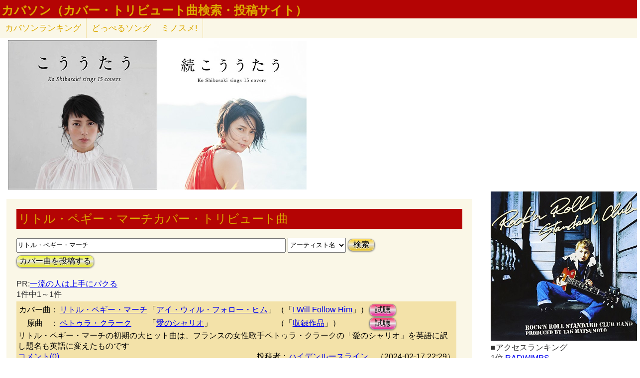

--- FILE ---
content_type: text/html; charset=UTF-8
request_url: http://lightwill.main.jp/hc/coversong/%E3%83%AA%E3%83%88%E3%83%AB%E3%83%BB%E3%83%9A%E3%82%AE%E3%83%BC%E3%83%BB%E3%83%9E%E3%83%BC%E3%83%81/1
body_size: 5614
content:
<!DOCTYPE html>
<html>
<head>
<meta http-equiv="Content-Type" content="text/html; charset=utf-8" />
<meta name="viewport" content="width=device-width, initial-scale=1.0">
<meta name="description" content="リトル・ペギー・マーチカバー・トリビュート曲：リトル・ペギー・マーチ「アイ・ウィル・フォロー・ヒム」ペトゥラ・クラーク、"> 
<meta http-equiv="Content-Style-Type" content="text/css" />
<meta http-equiv="Content-Script-Type" content="text/javascript">
        <title>リトル・ペギー・マーチカバー・トリビュート曲｜カバソン(カバー曲検索・投稿サイト)</title>
        <link rel="stylesheet" type="text/css" href="/hc/css/default.css" />                <link rel="stylesheet" type="text/css" href="/hc/css/coversong/common.css?v6" />
        <script src="//ajax.googleapis.com/ajax/libs/jquery/1.11.0/jquery.min.js"></script>
<script>
function showComent(cmid){
    $.ajax({
      url: "/hc/coversong/comment/"+cmid,
      dataType: "html",
      cache: false,
      success: function(html){
        $('#cm'+cmid).append(html);
      }
    });
}
</script>
</head>
<body>
<!-- Google tag (gtag.js) -->
<script async src="https://www.googletagmanager.com/gtag/js?id=G-1C3P978KM1"></script>
<script>
  window.dataLayer = window.dataLayer || [];
  function gtag(){dataLayer.push(arguments);}
  gtag('js', new Date());

  gtag('config', 'G-1C3P978KM1');
</script>
<div id="fb-root"></div>
<script>(function(d, s, id) {
  var js, fjs = d.getElementsByTagName(s)[0];
  if (d.getElementById(id)) return;
  js = d.createElement(s); js.id = id;
  js.src = "//connect.facebook.net/ja_JP/sdk.js#xfbml=1&version=v2.5";
  fjs.parentNode.insertBefore(js, fjs);
}(document, 'script', 'facebook-jssdk'));</script>
<div id="headerArea">
<h1><a id="site_title" href="/hc/coversong">カバソン（カバー・トリビュート曲検索・投稿サイト）</a></h1>
</div>
<ul id="subMenu">
  <!--<li><a href="/hc/doppelsong/artist_list">アーティスト一覧</a></li>-->
  <li><a href="/hc/coversong/ranking_song">カバソン<span class="sp-br">ランキング</span></a></li>
  <!--<li class="only-sp"><a href="#new-comment">新着コメント</a></li>-->
  <li class="only-sp"><a href="#access-ranking">アクセス<span class="sp-br">ランキング</span></a></li>
  <li><a href="/hc/doppelsong/">どっぺるソング</a></li>
  <li><a href="/minosume/">ミノスメ!</a></li>
</ul>
<div id="guide" style="display:none;">
『カバソン』はカバー・トリビュート曲検索・投稿サイトです。カバー曲、トリビュート曲を検索・投稿することができます。アーティスト名や曲名で検索できるので、「同じ曲が別のアーティストによってもカバーされている」などみつかります。
</div>
<style>
dt{
	display:inline;
	color:blue;
	text-decoration: underline;
}
dd {
	display:none;
}
</style>
<div id="coverJacket">
　<a href="https://www.amazon.co.jp/dp/B00YUUAMKE?tag=lightwillmain-22&linkCode=osi&th=1&psc=1" target="_blank"><img src="https://m.media-amazon.com/images/I/41vRMI2HPWL._SL500_.jpg"></a><a href="https://www.amazon.co.jp/dp/B01GUDNA48?tag=lightwillmain-22&linkCode=osi&th=1&psc=1" target="_blank"><img src="https://m.media-amazon.com/images/I/41VYYWX1brL._SL500_.jpg"></a><br/>
</div>
<div id="contentsArea">
<h2 class="pageTitle">リトル・ペギー・マーチカバー・トリビュート曲</h2>
<br/><input id="searchBox" type="text" name="searchKey" size="50" value="リトル・ペギー・マーチ">
<select id="stype" name="stype">
  <option value="0">検索対象:すべて</option>
  <option value="1" selected>アーティスト名</option>
  <option value="2">曲名</option>
  <option value="3">収録作品名</option>
  <option value="4">投稿者</option>
</select>
<button class="orangeBtn" onclick="search()">検索</button>
<br>
<button class="yellowBtn" onclick="location.href='/hc/coversong/post'">カバー曲を投稿する</button><br/>
<br/>
PR:<a href="http://www.amazon.co.jp/gp/product/B00WDVIAFQ/ref=as_li_tf_tl?ie=UTF8&camp=247&creative=1211&creativeASIN=B00WDVIAFQ&linkCode=as2&tag=lightwillmain-22">一流の人は上手にパクる</a>
<br/>
1件中1～1件<br/>
<div class="pg-area only-pc">
</div>
<dl class="accordion">
<div class="doppel">
<table>
<tr><th class="doppelTh">カバー曲：</th>
<td><a href="/hc/coversong/%E3%83%AA%E3%83%88%E3%83%AB%E3%83%BB%E3%83%9A%E3%82%AE%E3%83%BC%E3%83%BB%E3%83%9E%E3%83%BC%E3%83%81/1">リトル・ペギー・マーチ</a></td>
<td>「<a href="/hc/coversong/%E3%82%A2%E3%82%A4%E3%83%BB%E3%82%A6%E3%82%A3%E3%83%AB%E3%83%BB%E3%83%95%E3%82%A9%E3%83%AD%E3%83%BC%E3%83%BB%E3%83%92%E3%83%A0/2">アイ・ウィル・フォロー・ヒム</a>」</td>
<td>（「<a target="_blank" href="http://www.amazon.co.jp/gp/search?ie=UTF8&camp=247&creative=1211&index=music&keywords=%E3%83%AA%E3%83%88%E3%83%AB%E3%83%BB%E3%83%9A%E3%82%AE%E3%83%BC%E3%83%BB%E3%83%9E%E3%83%BC%E3%83%81%20I%20Will%20Follow%20Him&linkCode=ur2&tag=54sparallworl-22">I Will Follow Him</a><img src="http://ir-jp.amazon-adsystem.com/e/ir?t=54sparallworl-22&l=ur2&o=9" width="1" height="1" border="0" alt="" style="border:none !important; margin:0px !important;" />」）</td>
<td class="listenTd"><button class="pinkBtn" onClick="window.open(&quot;https://www.youtube.com/results?search_type=&search_query=リトル・ペギー・マーチ+アイ・ウィル・フォロー・ヒム&quot;)">試聴</button></td></tr>
<tr><th class="doppelTh">　原曲　：</th>
<td><a href="/hc/coversong/%E3%83%9A%E3%83%88%E3%82%A5%E3%83%A9%E3%83%BB%E3%82%AF%E3%83%A9%E3%83%BC%E3%82%AF/1">ペトゥラ・クラーク</a></td>
<td>「<a href="/hc/coversong/%E6%84%9B%E3%81%AE%E3%82%B7%E3%83%A3%E3%83%AA%E3%82%AA/2">愛のシャリオ</a>」</td>
<td>（「<a target="_blank" href="http://www.amazon.co.jp/gp/search?ie=UTF8&camp=247&creative=1211&index=music&keywords=ペトゥラ・クラーク 愛のシャリオ&linkCode=ur2&tag=54sparallworl-22">収録作品</a><img src="http://ir-jp.amazon-adsystem.com/e/ir?t=54sparallworl-22&l=ur2&o=9" width="1" height="1" border="0" alt="" style="border:none !important; margin:0px !important;" />」）</td>
<td class="listenTd"><button class="pinkBtn" onClick="window.open(&quot;https://www.youtube.com/results?search_type=&search_query=ペトゥラ・クラーク+愛のシャリオ&quot;)">試聴</button></td></tr>
</table>
<p class="doppel-comment">リトル・ペギー・マーチの初期の大ヒット曲は、フランスの女性歌手ペトゥラ・クラークの「愛のシャリオ」を英語に訳し題名も英語に変えたものです</p>
<div class="doppel-poster">投稿者：<a href="/hc/coversong/%E3%83%8F%E3%82%A4%E3%83%87%E3%83%B3%E3%83%AB%E3%83%BC%E3%82%B9%E3%83%A9%E3%82%A4%E3%83%B3/4">ハイデンルースライン</a>　（2024-02-17 22:29）</div>
<dt value="2112">コメント(0)</dt>

<dd>
<div id="cm2112">
</div>
<hr/>
<form action="/hc/coversong/post_comment" class="cmpost" method="post" accept-charset="utf-8"><div style="display:none;"><input type="hidden" name="_method" value="POST" /></div>名前：<input name="data[Cs_comment][poster]" type="text" maxlength="20" id="Cs_commentPoster" /><br/>
コメント：<textarea name="data[Cs_comment][comment]" id="Cs_commentComment" ></textarea></br>
<input type="hidden" name="data[Cs_comment][doppel_id]" value="2112" id="Cs_commentDoppelId" /><div class="submit"><input type="submit" value="投稿" /></div></form></dd>
</div>
<br/>
</dl>
<span style="vertical-align:bottom;"><a href="https://twitter.com/share" class="twitter-share-button" data-text="リトル・ペギー・マーチカバー・トリビュート曲" data-hashtags="カバソン">Tweet</a>
<script>!function(d,s,id){var js,fjs=d.getElementsByTagName(s)[0],p=/^http:/.test(d.location)?'http':'https';if(!d.getElementById(id)){js=d.createElement(s);js.id=id;js.src=p+'://platform.twitter.com/widgets.js';fjs.parentNode.insertBefore(js,fjs);}}(document, 'script', 'twitter-wjs');</script>
</span>
<div class="fb-share-button" data-href="http://lightwill.main.jp/hc/coversong/リトル・ペギー・マーチ/1" data-layout="button_count"></div><br/>
<div class="pg-area">
</div>
<a href="/hc/coversong/">トップへ</a>　<a href="/hc/coversong/ranking_song">たくさんカバーされた曲ランキング</a>　<a href="/hc/doppelsong/">どっぺるソング</a>　<a href="/minosume/">ミノスメ!</a><br />
<br/>
</div>

<div id="searchArea">
<div id="pickup">
<a href="https://www.amazon.co.jp/dp/B00005F5B6?tag=lightwillmain-22&linkCode=osi&th=1&psc=1" target="_blank"><img src="https://m.media-amazon.com/images/I/61QiY3hqzwL._SL500_.jpg"></a></div>
<span id="access-ranking">■アクセスランキング</span><br/>
 1位 <a href="/hc/coversong/RADWIMPS/1">RADWIMPS</a><br/>
 2位 <a href="/hc/coversong/Superfly/1">Superfly</a><br/>
 3位 <a href="/hc/coversong/LiSA/1">LiSA</a><br/>
 4位 <a href="/hc/coversong/%E9%95%B7%E6%B8%95%E5%89%9B/1">長渕剛</a><br/>
 5位 <a href="/hc/coversong/MISIA/1">MISIA</a><br/>
 6位 <a href="/hc/coversong/aiko/1">aiko</a><br/>
 7位 <a href="/hc/coversong/%E3%83%9D%E3%83%AB%E3%83%8E%E3%82%B0%E3%83%A9%E3%83%95%E3%82%A3%E3%83%86%E3%82%A3/1">ポルノグラフィティ</a><br/>
 8位 <a href="/hc/coversong/%E3%83%9F%E3%82%B9%E3%83%81%E3%83%AB/1">ミスチル</a><br/>
 8位 <a href="/hc/coversong/King+Gnu/1">King Gnu</a><br/>
10位 <a href="/hc/coversong/UVERworld/1">UVERworld</a><br/>
<br />
<span class="only-sp"><a href="#headerArea">▲上に戻る</a></span><br/>
<script charset="utf-8" type="text/javascript">
amzn_assoc_ad_type = "responsive_search_widget";
amzn_assoc_tracking_id = "lightwillmain-22";
amzn_assoc_marketplace = "amazon";
amzn_assoc_region = "JP";
amzn_assoc_placement = "";
amzn_assoc_search_type = "search_widget";
amzn_assoc_width = "auto";
amzn_assoc_height = "auto";
amzn_assoc_default_search_category = "";
amzn_assoc_default_search_key = "リトル・ペギー・マーチ";
amzn_assoc_theme = "light";
amzn_assoc_bg_color = "FFA200";
</script>
<script src="//z-fe.amazon-adsystem.com/widgets/q?ServiceVersion=20070822&Operation=GetScript&ID=OneJS&WS=1&MarketPlace=JP"></script>
<!-- Rakuten Widget FROM HERE --><script type="text/javascript">rakuten_affiliateId="0ea62065.34400275.0ea62066.204f04c0";rakuten_items="ranking";rakuten_genreId="0";rakuten_recommend="on";rakuten_design="slide";rakuten_size="300x160";rakuten_target="_blank";rakuten_border="on";rakuten_auto_mode="on";rakuten_adNetworkId="a8Net";rakuten_adNetworkUrl="http%3A%2F%2Frpx.a8.net%2Fsvt%2Fejp%3Fa8mat%3D1U7G5L%2BBB8NYI%2B2HOM%2BBS629%26rakuten%3Dy%26a8ejpredirect%3D";rakuten_pointbackId="a06031972940_1U7G5L_BB8NYI_2HOM_BS629";rakuten_mediaId="20011816";</script><script type="text/javascript" src="//xml.affiliate.rakuten.co.jp/widget/js/rakuten_widget.js"></script><!-- Rakuten Widget TO HERE -->
<img border="0" width="1" height="1" src="http://www17.a8.net/0.gif?a8mat=1U7G5L+BB8NYI+2HOM+BS629" alt="">
</div>

<script>
function search() {
var searchKey = document.getElementById("searchBox").value;
var url = "/hc/coversong/" + searchKey;
if (searchKey != "") {
  $stype = $("#stype").val()
  if ($stype > 0) {
    url = url + "/" + $stype;
  }
}
location.href=url;
}

var cmArray = [];
$(function(){
$(".accordion dt").click(function(){
    $(this).next("dd").slideToggle();
    //$(this).closest(".doppel").find("dd").slideToggle();
    cmid = $(this).attr('value');
    if ($.inArray(cmid,cmArray) == -1){
      showComent(cmid);
      cmArray.push(cmid);
    }
    //$(this).next("dd").siblings("dd").slideUp();
    //$(this).toggleClass("open");   
    //$(this).siblings("dt").removeClass("open");
});

    $('.cmpost').submit(function(event) {
        // HTMLでの送信をキャンセル
        event.preventDefault();
        
        // 操作対象のフォーム要素を取得
        var $form = $(this);
        
        // 送信ボタンを取得
        // （後で使う: 二重送信を防止する。）
        var $button = $form.find('button');
        
        // 送信
        $.ajax({
            url: $form.attr('action'),
            type: $form.attr('method'),
            data: $form.serialize(),
            timeout: 10000,  // 単位はミリ秒
            
            // 送信前
            beforeSend: function(xhr, settings) {
                // ボタンを無効化し、二重送信を防止
                $button.attr('disabled', true);
            },
            // 応答後
            complete: function(xhr, textStatus) {
                // ボタンを有効化し、再送信を許可
                $button.attr('disabled', false);
            },
            
            // 通信成功時の処理
            success: function(html){
              //$('#cm'+cmid).prepend(html);
              $('#cm'+cmid).html(html);
              $form[0].reset();
            },
            // 通信失敗時の処理
            error: function() {alert('エラー');}
        });
    });
function cmchg(){
alert($(this).attr('href'));
    return false;
    $.ajax({
      url: $(this).attr('href'),
      dataType: "html",
      cache: false,
      success: function(html){
        $(this).closest('div').html(html);
      }
    });
}
});
</script><div class="clear"></div>
<div>
<span id="show-reason" style="text-decoration: underline;">利用規約</span>
<div id="reason" style="display:none">
カバー曲の投稿、コメント投稿は管理人がチェックした上で公開されます。<br>
スパム、荒らし、誹謗中傷、宣伝など不適切と判断した場合は公開しません。<br>
修正依頼、重複投稿など、公開が不要だと判断した場合も公開しません。<br>
チェックには数日かかる場合もあるのでご了承ください。<br>
VPNからのアクセス、投稿は禁止とします。<br>
投稿内容の責任は投稿者にあります。当サイトの利用によって生じたトラブルについて、管理人は責任を負いません。<br>
公開可否はすべて管理人の判断によります。<br>
</div>
</div>
<div id="footerArea">
created by <a href="http://lightwill.main.jp/">lightwill</a> on <A HREF="http://px.a8.net/svt/ejp?a8mat=ZWUIW+8D9CVM+348+65MEA" target="_blank">ロリポップ！</A><img border="0" width="1" height="1" src="http://www19.a8.net/0.gif?a8mat=ZWUIW+8D9CVM+348+65MEA" alt="">
<p id="pageTop"><a href="#top" class="arrowTop"></a></p>
</div>
<script>
  var topBtn = $('#pageTop');
  topBtn.hide();
  $(window).scroll(function () {
    if ($(this).scrollTop() > 100) {
      topBtn.fadeIn();
    } else {
      topBtn.fadeOut();
    }
  });
  topBtn.click(function () {
    $('body,html').animate({
      scrollTop: 0
    }, 500);
    return false;
  });
    
$("#show-reason").click(function(){
    $("#reason").toggle();
});
</script>
</body>
</html>